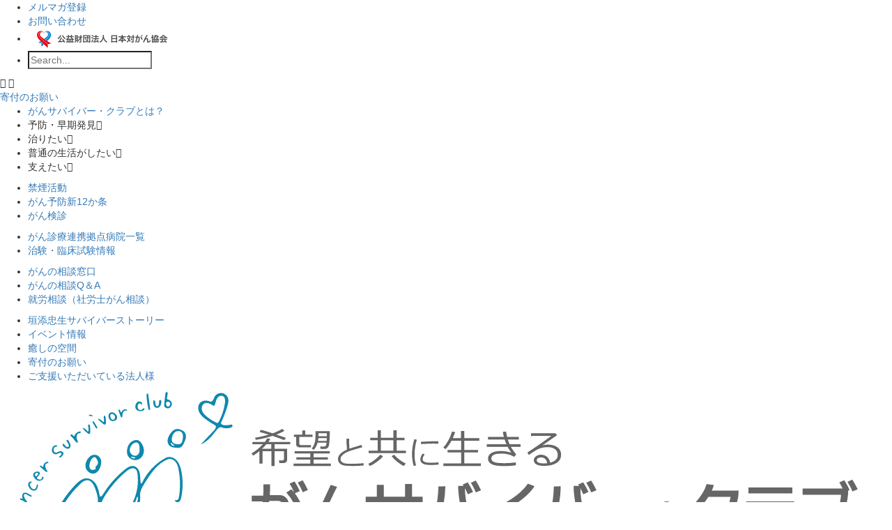

--- FILE ---
content_type: text/html; charset=UTF-8
request_url: https://www.gsclub.jp/news/11132
body_size: 6020
content:
<!DOCTYPE html>
<html lang="ja">

<head>
    <meta charset="utf-8" />
    <meta http-equiv="X-UA-Compatible" content="IE=edge">
    <title>がんサバイバー・クラブ - 日医工、後発薬1000本分を無償提供　乳がん治療の臨床研究向け</title>
    <meta name="viewport" content="width=device-width, initial-scale=1.0, minimum-scale=1.0, maximum-scale=1.0, user-scalable=no">
    <meta name="author" content="Japan Cancer Society" />
    <meta name="copyright" content="Japan Cancer Society All Rights Reserved." />
    <meta name="keywords" content="がん,サバイバー,がんサバイバー・クラブ,gsc,がん予防,がん関連注目ニュース,ニュース,注目ニュース" />
    <meta name="description" content="本コーナーでご紹介している記事は、各報道機関からリンク掲載の許可を頂いた（或いはリンク掲載が自由となっている）媒体からのものとなります。「がんサバイバー・クラブ」に興味を持って頂いているみなさまに有益と思われる記事を選び、ご紹介しています。ご紹介した記事の中には、掲載後リンク切れとなる可能性もございます。あらかじめご了承ください。">
    <!-- social -->
    <meta property='og:locale' content='ja_JP'>
    <meta property='og:site_name' content='がんサバイバー・クラブ'>
    <meta property='fb:app_id' content='139083389968785'>
    <meta property='og:title' content='日医工、後発薬1000本分を無償提供　乳がん治療の臨床研究向け'>
    <meta property='og:type' content='article'>
    <meta property='og:url' content='https://www.gsclub.jp/news/11132'>
    <meta property='og:description' content='本コーナーでご紹介している記事は、各報道機関からリンク掲載の許可を頂いた（或いはリンク掲載が自由となっている）媒体からのものとなります。「がんサバイバー・クラブ」に興味を持って頂いているみなさまに有益と思われる記事を選び、ご紹介しています。ご紹介した記事の中には、掲載後リンク切れとなる可能性もございます。あらかじめご了承ください。'>
    <meta property="og:image" content="https://www.gsclub.jp/wp-content/themes/gsc/images/gsc_ogp.jpg">
    <!-- // social -->
    <!--[if lt IE 9]>
    <script src="https://oss.maxcdn.com/html5shiv/3.7.2/html5shiv.min.js"></script>
    <script src="https://oss.maxcdn.com/respond/1.4.2/respond.min.js"></script>
    <![endif]-->

    <link rel="stylesheet" href="https://www.gsclub.jp/wp-content/themes/gsc/css/common.css?v=20200624" />
    <link rel="stylesheet" href="https://www.gsclub.jp/wp-content/themes/gsc/css/responsive.css?v=20200624" />
    <!-- Latest compiled and minified CSS -->
    <link rel="stylesheet" href="https://www.gsclub.jp/wp-content/themes/gsc/css/bootstrap.min.css" />
    <link rel="stylesheet" href="https://www.gsclub.jp/wp-content/themes/gsc/css/font-awesome.min.css" media='all' />
    <link rel="stylesheet" href="https://www.gsclub.jp/wp-content/themes/gsc/css/remodal.css" />
    <link rel="stylesheet" href="https://www.gsclub.jp/wp-content/themes/gsc/css/remodal-default-theme.css" />
    <link rel="stylesheet" href="https://www.gsclub.jp/wp-content/themes/gsc/js/slick/slick.css" />
    <link rel="stylesheet" href="https://www.gsclub.jp/wp-content/themes/gsc/js/slick/slick-theme.css" />
    <link rel="stylesheet" media="screen" href="https://www.gsclub.jp/wp-content/themes/gsc/css/lightbox.min.css" />
    <link rel="stylesheet" href="https://www.gsclub.jp/wp-content/themes/gsc/css/style.css?v=20250501" media='all' />
    <link rel="stylesheet" media="all" href="https://www.gsclub.jp/wp-content/themes/gsc/css/extra.css" />
    <script src="https://ajax.googleapis.com/ajax/libs/jquery/3.6.0/jquery.min.js"></script>
    <script src="https://www.gsclub.jp/wp-content/themes/gsc/js/lightbox.min.js"></script>
<!-- Google Tag Manager -->
<script>(function(w,d,s,l,i){w[l]=w[l]||[];w[l].push({'gtm.start':
new Date().getTime(),event:'gtm.js'});var f=d.getElementsByTagName(s)[0],
j=d.createElement(s),dl=l!='dataLayer'?'&l='+l:'';j.async=true;j.src=
'https://www.googletagmanager.com/gtm.js?id='+i+dl;f.parentNode.insertBefore(j,f);
})(window,document,'script','dataLayer','GTM-5JWRQ3L');</script>
<!-- End Google Tag Manager -->
<!-- User Heat Tag -->
<script type="text/javascript">
    (function(add, cla){window['UserHeatTag']=cla;window[cla]=window[cla]||function(){(window[cla].q=window[cla].q||[]).push(arguments)},window[cla].l=1*new Date();var ul=document.createElement('script');var tag = document.getElementsByTagName('script')[0];ul.async=1;ul.src=add;tag.parentNode.insertBefore(ul,tag);})('//uh.nakanohito.jp/uhj2/uh.js', '_uhtracker');_uhtracker({id:'uhy3J3kvOD'});
</script>
<!-- End User Heat Tag -->
<!-- Facebook Pixel Code -->
<script>
!function(f,b,e,v,n,t,s)
{if(f.fbq)return;n=f.fbq=function(){n.callMethod?
n.callMethod.apply(n,arguments):n.queue.push(arguments)};
if(!f._fbq)f._fbq=n;n.push=n;n.loaded=!0;n.version='2.0';
n.queue=[];t=b.createElement(e);t.async=!0;
t.src=v;s=b.getElementsByTagName(e)[0];
s.parentNode.insertBefore(t,s)}(window, document,'script',
'https://connect.facebook.net/en_US/fbevents.js');
fbq('init', '157487015192933');
fbq('track', 'PageView');
</script>
<noscript><img height="1" width="1" style="display:none"
src="https://www.facebook.com/tr?id=157487015192933&ev=PageView&noscript=1"
/></noscript>
<!-- End Facebook Pixel Code -->
</head>

<body id="site-body" class="body">
<!-- Google Tag Manager (noscript) -->
<noscript><iframe src="https://www.googletagmanager.com/ns.html?id=GTM-5JWRQ3L" height="0" width="0" style="display:none;visibility:hidden"></iframe></noscript>
<!-- End Google Tag Manager (noscript) -->
<header id="site-header">
    <nav id="nav-menu-wrap" class="nav-wrap">
        <div id="main-menu-container" class="menu-container">
            <ul id="main-menu-wrap" class="menu-wrap">
                <li><a href="/newsletter">メルマガ登録</a></li>
                <li><a href="/inquiry">お問い合わせ</a></li>
                <li>
                    <a href="http://www.jcancer.jp/" target="_blank"><img src="https://www.gsclub.jp/wp-content/themes/gsc/img/jcancer.png" alt="公益財団法人 日本対がん協会"/></a>
                </li>
                <li>
                    <div class="menu-searchform">
                        <form role="form" method="get" id="" class="" action="/">
                            <input type="search" class="" name="s" placeholder="Search..." />
                        </form>
                    </div>
                </li>
            </ul>
        </div>

        <div id="toggle-btn">
            <div id="toggle-menu-btn">
                <i class="fa fa-bars" aria-hidden="true"></i>
                <i class="fa fa-times" aria-hidden="true"></i>
            </div>
        </div>
        <!-- 寄付のお願い -->
        <div class="donation-btn"><a href="/donation">寄付のお願い</a></div>

        <div class="clearfix"></div>

        <div id="toggle-menu">
            <div id="menu-top">
                <ul>
                    <li id="sub-1" class="menu-top-btn sub-1"><a href="/gsc">がんサバイバー・クラブとは？</a></li>
                    <li id="sub-2" class="menu-top-btn">予防・早期発見<span class="caret-down"><i class="fa fa-caret-down" aria-hidden="true"></i></span></li>
                    <li id="sub-3" class="menu-top-btn">治りたい<span class="caret-down"><i class="fa fa-caret-down" aria-hidden="true"></i></span></li>
                    <li id="sub-4" class="menu-top-btn">普通の生活がしたい<span class="caret-down"><i class="fa fa-caret-down" aria-hidden="true"></i></span></li>
                    <li id="sub-5" class="menu-top-btn">支えたい<span class="caret-down"><i class="fa fa-caret-down" aria-hidden="true"></i></span></li>
                </ul>
            </div>

            <div id="menu-sub-2" class="menu-sub">
                <ul>
                    <li><a href="/quit-smoking">禁煙活動</a></li>
                    <li><a href="/precaution">がん予防新12か条</a></li>
                    <li><a href="/checkup">がん検診</a></li>
                </ul>
            </div>

            <div id="menu-sub-3" class="menu-sub">
                <ul>
                    <li><a href="/hospital">がん診療連携拠点病院一覧</a></li>
                    <li><a href="/medical">治験・臨床試験情報</a></li>
                </ul>
            </div>

            <div id="menu-sub-4" class="menu-sub">
                <ul>
                    <li><a href="/consultation">がんの相談窓口</a></li>
                    <li><a href="/question_and_answer">がんの相談Q＆A</a></li>
                    <li><a href="/work-support">就労相談（社労士がん相談）</a></li>
                </ul>
            </div>

            <div id="menu-sub-5" class="menu-sub">
                <ul>
                    <li><a href="/story">垣添忠生サバイバーストーリー</a></li>
                    <li><a href="/event-list">イベント情報</a></li>
                    <li><a href="/comfort">癒しの空間</a></li>
                    <li><a href="/donation">寄付のお願い</a></li>
                    <li><a href="/sponsor">ご支援いただいている法人様</a></li>
                </ul>
            </div>
        </div>
        <!-- toggle-menu -->
    </nav>

    <div class="remodal" data-remodal-id="modal-menu">
        <button data-remodal-action="close" class="remodal-close"></button>
        <div id="modal-menu-container" class="menu-container">
            <ul id="modal-menu-wrap" class="menu-wrap">
                <li><a href="/gsc">がんサバイバー・クラブとは？</a></li>
                <li><a href="/archives/major_theme_tag/prevention">予防・早期発見</a></li>
                <li><a href="/archives/major_theme_tag/get-better">治りたい</a></li>
                <li><a href="/archives/major_theme_tag/normal-life">普通の生活がしたい</a></li>
                <li><a href="/archives/major_theme_tag/support">支えたい</a></li>
                <li><a href="/inquiry">お問い合わせ</a></li>
                <li>
                    <a href="http://www.jcancer.jp/" target="_blank"><img src="https://www.gsclub.jp/wp-content/themes/gsc/img/jcancer.png" alt="公益財団法人 日本対がん協会"/></a>
                </li>
                <li class="searchform">
                    <div class="menu-searchform">
                        <form role="form" method="get" id="" class="" action="/">
                            <input type="search" class="" name="s" placeholder="Search..." />
                        </form>
                    </div>
                </li>
            </ul>
        </div>
    </div>

    <div class="header-img">
        <div id="logo"><a href="https://www.gsclub.jp"><img src="https://www.gsclub.jp/wp-content/themes/gsc/img/logo.svg" alt="がんサバイバー・クラブ" /></a></div>
        <div class="sns-icon sns-icon-fb">
            <a href="https://www.facebook.com/gsclubjp" target="_blank"><i class="fa fa-facebook" aria-hidden="true"></i></a>
        </div>
        <div class="sns-icon sns-icon-ig">
            <a href="https://www.instagram.com/gsclubjp/" target="_blank"><i class="fa fa-instagram" aria-hidden="true"></i></a>
        </div>
        <div class="sns-icon sns-icon-yt">
            <a href="https://www.youtube.com/channel/UCXcnxBNbG4uHSQvlvSc0MQg" target="_blank"><i class="fa fa-youtube-play" aria-hidden="true"></i></a>
        </div>
        <div class="modal-container">
            <div class="main-modal-btn"><a href="#modal-menu"><i class="fa fa-bars" aria-hidden="true"></i></a></div>
        </div>
    </div>
</header>
<div id="contents-info">
    <div id="section-name">
        <div class="content-inner">がん関連注目ニュース</div>
    </div>
</div>

<div class="container">
    <div class="row">
        <div id="breadcrumb">
            <ul>
                <li><a href="/">がんサバイバー・クラブ</a></li>
                <li><a href="https://www.gsclub.jp/news">がん関連注目ニュース</a></li>
                <li>日医工、後発薬1000本分を無償提供　乳がん治療の臨床研究向け</li>
            </ul>
        </div>
        <div class="clearfix"></div>
        <div id="main-contents"  class="col-md-9">
            <div id="article">
                <div class="article-ttl">
                    <h1>日医工、後発薬1000本分を無償提供　乳がん治療の臨床研究向け</h1>
                </div>
                            </div><!-- /article -->
        </div><!-- /main-contents -->

        <div class="col-md-3">
            
<div id="side-left" class="side">
    <div class="side-title about-movie-title">
        <h2><a href="/gsc">がんサバイバー・クラブとは</a></h2>
    </div>
    <div class="movie embed-responsive embed-responsive-16by9">
        <iframe allowfullscreen class="embed-responsive-item" frameborder="0" src="https://www.youtube.com/embed/CSQVH_-zKDM?rel=0"></iframe>
    </div>

    <div class="side-title gsc-themes-title">
        <h2>テーマごとの記事を読む</h2>
    </div>
    <div class="gsc-themes-wrap">
        <div class="gsc-theme-banner">
            <a href="https://www.gsclub.jp/archives/tips_tag/%e3%81%8c%e3%82%93%e3%82%92%e8%b6%8a%e3%81%88%e3%80%81%e5%83%8d%e3%81%8f%e3%82%92%e8%a6%8b%e3%81%a4%e3%82%81%e3%82%8b">
                <img alt="がんを越え、”働く”を見つめる" src="https://www.gsclub.jp/wp-content/themes/gsc/img/bnr_hataraku.jpg">
            </a>
        </div>
        <div class="gsc-theme-banner">
            <a href="https://www.gsclub.jp/archives/tips_tag/%e3%81%8c%e3%82%93%e3%81%ae%e3%82%b3%e3%82%b3%e3%83%ad">
                <img alt="木口マリのがんのココロ" src="https://www.gsclub.jp/wp-content/themes/gsc/img/bnr_ms_kiguchi.jpg">
            </a>
        </div>
        <div class="gsc-theme-banner">
            <a href="https://www.gsclub.jp/archives/tips_tag/%e9%81%b8%e3%81%b9%e3%82%8b%e3%83%bb%e9%81%b8%e3%82%93%e3%81%a0%e3%80%8c%e6%bc%a2%e6%96%b9%e8%96%ac%e3%80%8d%e3%81%8c%e3%81%82%e3%81%aa%e3%81%9f%e3%81%ae%e5%bf%83%e3%81%a8%e4%bd%93%e3%82%92%e6%a5%bd">
                <img alt="選べる・選んだ「漢方薬」があなたの心と体を楽にします" src="https://www.gsclub.jp/wp-content/themes/gsc/img/bnr_kampo.jpg">
            </a>
        </div>
        <div class="gsc-theme-banner">
            <a href="https://www.gsclub.jp/archives/tips_tag/recipes-for-today">
                <img alt="食べたいを応援 クリコの「今日をささえる」レシピ" src="https://www.gsclub.jp/wp-content/themes/gsc/img/recipes_for_today/bnr_recipe.jpg">
            </a>
        </div>
        <div class="gsc-theme-banner">
            <a href="https://www.gsclub.jp/archives/tips_tag/%e3%82%af%e3%83%aa%e3%82%b3%e6%b5%81%e3%81%b5%e3%82%8f%e3%81%b5%e3%82%8f%e4%bb%8b%e8%ad%b7%e3%81%94%e3%81%af%e3%82%93">
                <img alt="クリコ流ふわふわ介護ごはん" src="https://www.gsclub.jp/wp-content/themes/gsc/img/bnr_kaigogohan.jpg">
            </a>
        </div>
        <div class="gsc-theme-banner">
            <a href="https://www.gsclub.jp/archives/tips_tag/%e7%81%af%e3%82%92%e3%81%8b%e3%81%8b%e3%81%92%e3%81%aa%e3%81%8c%e3%82%89">
                <img alt="がん医療５０年 佐々木常雄の灯をかかげながら" src="https://www.gsclub.jp/wp-content/themes/gsc/img/bnr_tomoshibi.jpg">
            </a>
        </div>
        <div class="gsc-theme-banner">
            <ul class="list-arrow-green">
                <li><a href="https://www.gsclub.jp/archives/tips_tag/%e6%98%8e%e6%97%a5%e3%81%ae%e3%81%8c%e3%82%93%e5%8c%bb%e7%99%82">明日のがん医療</a></li>
                <li><a href="https://www.gsclub.jp/archives/tips_tag/%e3%81%8c%e3%82%93%e3%81%a8%e7%94%9f%e3%81%8d%e3%82%8b">がんと生きる</a></li>
                <li><a href="https://www.gsclub.jp/archives/tips_tag/%e3%83%9b%e3%83%83%e3%83%88%e3%83%a9%e3%82%a4%e3%83%b3%e4%be%bf%e3%82%8a">がん相談ホットラインより</a></li>
                <li><a href="https://www.gsclub.jp/archives/tips_tag/%e3%82%b9%e3%82%bf%e3%83%83%e3%83%95%e4%be%bf%e3%82%8a">スタッフだより</a></li>
                <li><a href="/gansava">がんサバイバーカフェ</a></li>
                <li><a href="/story">がんサバイバーストーリー</a></li>
                <li><a href="https://www.gsclub.jp/archives/tips_tag/%e5%a4%95%e9%99%bd%e3%81%ae%e3%81%8c%e3%82%93%e3%83%9e%e3%83%b3">夕陽のがんマン</a></li>
                <li><a href="https://www.gsclub.jp/archives/tips_tag/%e3%82%a2%e3%83%b3%e3%82%b1%e3%83%bc%e3%83%88">アンケート</a></li>
                <li><a href="/walk">がんサバイバー支援ウォーク</a></li>
                <li><a href="https://www.gsclub.jp/archives/corner_tag/%e4%b8%8a%e9%87%8e%e7%be%8e%e5%92%8c%e3%81%ae%e3%83%86%e3%82%ad%e3%82%b5%e3%82%b9%e3%81%a0%e3%82%88%e3%82%8a">上野美和のテキサスだより</a></li>
                <li><a href="/recipes">がんサバイバーキッチン</a></li>
                <li><a href="/stories">みんなのがん手帖</a></li>
                <li><a href="/enquete-report">食と体重に関するアンケート</a></li>
                <li><a href="https://www.gsclub.jp/archives/tips_tag/%e9%97%98%e7%97%85%e8%a8%98%e7%b4%b9%e4%bb%8b">星湖舎・金井一弘の読み逃したくない１冊</a></li>
            </ul>
        </div>
    </div>

</div>
        </div>

        <div class="clearfix"></div>
    </div><!-- /row -->
</div><!-- /container -->

<footer id="site-footer">
    <div class="container">
        <div class="row">
            <div id="footer-site-detail">
                <div id="footer-site-name">
                    <h3>がんサバイバー・クラブ</h3>
                </div>
            </div>

            <nav id="footer-navigation">
                <div class="footer-nav col-md-4">
                    <p class="footer-nav-title"><a href="/">トップページ</a></p>
                    <ul class="list-footer">
                        <li><a href="/gsc">がんサバイバー・クラブとは？</a></li>
                        <li><a href="/tips">新着情報</a></li>
                        <li><a href="/news">がん関連注目ニュース</a></li>
                    </ul>
                    <p class="no-line"><a href="/donation">寄付のお願い</a></p>
                    <p class="no-line"><a href="/newsletter">メルマガ登録</a></p>
                </div>
                <div class="footer-nav col-md-4">
                    <p class="footer-nav-title">治りたい</p>
                    <ul class="list-footer">
                        <li><a href="/hospital">がん診療連携拠点病院一覧</a></li>
                        <li><a href="/medical">治験・臨床試験情報</a></li>
                    </ul>
                    <p class="footer-nav-title">普通の生活がしたい</p>
                    <ul class="list-footer">
                        <li><a href="/consultation">がんの相談窓口</a></li>
                        <li><a href="/question_and_answer">がんの相談Q＆A</a></li>
                        <li><a href="/work-support">就労相談（社労士がん相談)</a></li>
                    </ul>
                    <p class="footer-nav-title">支えたい</p>
                    <ul class="list-footer">
                        <li><a href="/story">垣添忠生サバイバーストーリー</a></li>
                        <li><a href="/event-list">イベント情報</a></li>
                        <li><a href="/comfort">癒しの空間</a></li>
                        <li><a href="/sponsor">ご支援いただいている法人様</a></li>
                    </ul>
                </div>
                <div class="footer-nav col-md-4">
                    <p class="footer-nav-title">規約関連</p>
                    <ul class="list-footer">
                        <li><a href="https://www.jcancer.jp/privacy">プライバシーポリシー</a></li>
                        <li><a href="/policy-term-privacy/#disclaimer">免責事項</a></li>
                        <li><a href="/policy-term-privacy/#policy">サイトポリシー</a></li>
                        <li><a href="/policy-term-privacy/#copyright">著作権の保護</a></li>
                        <li><a href="/policy-term-privacy/#link-policy">リンクポリシー</a></li>
                    </ul>
                    <p class="no-line"><a href="/law">特定商取引に基づく表記</a></p>
                    <p class="no-line"><a href="/sitemap">サイトマップ</a></p>
                    <p class="no-line"><a href="/inquiry">お問い合わせ</a></p>
                </div>
                <div class="clearfix"></div>
            </nav>
            <!-- END footer-navigation -->
        </div>
        <!-- END row -->
    </div>
    <!-- END container -->
    <div id="copyright">
        <p>Copyright &copy;
            <a href="http://www.jcancer.jp/" title="公益財団法人日本対がん協会" target="_blank">Japan Cancer Society</a> All Rights Reserved.<br>このサイトは、<a href="http://www.jcancer.jp/" title="公益財団法人日本対がん協会" target="_blank">公益財団法人日本対がん協会</a> がんサバイバー・クラブが運営しております。
        </p>
    </div>
    <!-- END copy-right -->
</footer>

<div class="pagetop"><a href="#site-body"><i class="fa fa-chevron-up" aria-hidden="true"></i></a></div>

<div id="merumaga">
    <img src="[data-uri]" data-lazy-type="image" data-lazy-src="https://www.gsclub.jp/wp-content/themes/gsc/img/hukidashi-left.svg"  class="lazy lazy-hidden " alt="ぜひメールマガジンにご登録ください。" /><noscript><img src="https://www.gsclub.jp/wp-content/themes/gsc/img/hukidashi-left.svg"  class="" alt="ぜひメールマガジンにご登録ください。" /></noscript>    <div id="merumaga-message">
        <a href="/newsletter">ぜひメールマガジンに<br>ご登録ください。</a>
        <div id="merumaga-btn">
            <a href="/newsletter"><i class="fa fa-envelope-o" aria-hidden="true"></i> 登録はこちら</a>
        </div>
    </div>
    <div id="merumaga-close-btn">
        <i class="fa fa-window-close fa-lg" aria-hidden="true"></i>
    </div>
</div>
<div id="mobile-bottom-menu">
    <div class="mobile-menu-item">
        <a href="/newsletter"><img src="[data-uri]" data-lazy-type="image" data-lazy-src="https://www.gsclub.jp/wp-content/themes/gsc/img/gsc-icon-mobile-1.png"  class="lazy lazy-hidden " alt="治りたい" /><noscript><img src="https://www.gsclub.jp/wp-content/themes/gsc/img/gsc-icon-mobile-1.png"  class="" alt="治りたい" /></noscript></a>
    </div>
    <div class="mobile-menu-item">
        <a href="/archives/major_theme_tag/get-better"><img src="[data-uri]" data-lazy-type="image" data-lazy-src="https://www.gsclub.jp/wp-content/themes/gsc/img/gsc-icon-mobile-2.png"  class="lazy lazy-hidden " alt="治りたい" /><noscript><img src="https://www.gsclub.jp/wp-content/themes/gsc/img/gsc-icon-mobile-2.png"  class="" alt="治りたい" /></noscript></a>
    </div>
    <div class="mobile-menu-item">
        <a href="/archives/major_theme_tag/normal-life"><img src="[data-uri]" data-lazy-type="image" data-lazy-src="https://www.gsclub.jp/wp-content/themes/gsc/img/gsc-icon-mobile-3.png"  class="lazy lazy-hidden " alt="治りたい" /><noscript><img src="https://www.gsclub.jp/wp-content/themes/gsc/img/gsc-icon-mobile-3.png"  class="" alt="治りたい" /></noscript></a>
    </div>
    <div class="mobile-menu-item">
        <a href="/archives/major_theme_tag/support"><img src="[data-uri]" data-lazy-type="image" data-lazy-src="https://www.gsclub.jp/wp-content/themes/gsc/img/gsc-icon-mobile-4.png"  class="lazy lazy-hidden " alt="治りたい" /><noscript><img src="https://www.gsclub.jp/wp-content/themes/gsc/img/gsc-icon-mobile-4.png"  class="" alt="治りたい" /></noscript></a>
    </div>
    <div class="mobile-menu-item">
        <a href="/donation"><img src="[data-uri]" data-lazy-type="image" data-lazy-src="https://www.gsclub.jp/wp-content/themes/gsc/img/gsc-icon-mobile-5.png"  class="lazy lazy-hidden " alt="治りたい" /><noscript><img src="https://www.gsclub.jp/wp-content/themes/gsc/img/gsc-icon-mobile-5.png"  class="" alt="治りたい" /></noscript></a>
    </div>
    <div class="clearfix"></div>
</div>

<script src="https://www.gsclub.jp/wp-content/themes/gsc/js/bootstrap.min.js"></script>
<script src="https://www.gsclub.jp/wp-content/themes/gsc/js/remodal.min.js"></script>
<script src="https://www.gsclub.jp/wp-content/themes/gsc/js/slick/slick.min.js"></script>
<script src="https://www.gsclub.jp/wp-content/themes/gsc/js/main.js"></script>
<script src="https://www.gsclub.jp/wp-content/themes/gsc/js/recipes.js"></script>
    <script>
        $(function () {
            var groupNum = 1;
            $('a[href$=".jpeg"], a[href$=".jpg"], a[href$=".gif"], a[href$=".png"], a[href$=".JPEG"], a[href$=".JPG"], a[href$=".GIF"], a[href$=".PNG"]').each(function () {
                if ($(this).find('img').length) {
                    var str = "image-" + String(groupNum);
                    $(this).attr("data-lightbox", str);
                    groupNum += 1;
                }
            });
        });
    </script>
    <script type="text/javascript">
        /* <![CDATA[ */
        var BJLL_options = {"threshold": "400"};
        /* ]]> */
    </script>
    <script type="text/javascript" src="https://www.gsclub.jp/wp-content/plugins/bj-lazy-load/js/bj-lazy-load.min.js?ver=2"></script>
</body>

</html>


--- FILE ---
content_type: text/css
request_url: https://www.gsclub.jp/wp-content/themes/gsc/css/extra.css
body_size: 1004
content:
/*-----*/
.slider-tag a {
    color: #fff;
}

.icon-category a{
    color: #fff;
}

.content-card .card-thumbnail .card-image {
    overflow: hidden;
    position: relative;
    padding-top: 75%;
    margin-bottom: 5px;
}

.content-card .card-thumbnail .card-image a img {
    width: 100%;
    position: absolute;
    top: 50%;
    left: 50%;
    -webkit-transform: translate(-50%, -50%);
    transform: translate(-50%, -50%);
}

/* 2017.10.20 add youtube iframe */
.slider-youtube-wrap {
    position: relative;
    width: 100%;
    padding-top: 56.25%; /* 16:9 */
    /*padding-top: 75%; /* 4:3 */
    background-color: #000000;
}
.slider-youtube-wrap iframe {
    position: absolute;
    top: 0;
    right: 0;
    width: 100% !important;
    height: 100% !important; /* 16:9 */
    /*height: 100% !important;/* 4:3 */
}
#top-contents #slider .slider-content .slider-caption {
    position: inherit;
}

/* 2017.11.06 add page template */
#article {
    font-size: 16px;
    line-height: 1.6;
}
#article p{
    line-height: 1.6;
    padding-bottom: 15px;
}
#article label{
    font-weight: normal;
}
.list-arrow-green li{
    font-size: 16px;
}
input[type=radio] {
    display: inline;
    width: 20px;
    height: 20px;
    min-height: 0;
    margin : 0 5px 0 0;
    padding: 0;
    vertical-align: middle;
}
#page-event-list a.fl-r small{
    color: #111111;
    font-size: smaller;
    font-weight: bold;
}
#story-list{
    background: #fff;
}
#tips-list {
    background: #fff;
    padding: 25px;
    border: 1px solid #ccc;
    overflow: hidden;
}
#main-contents{
    margin-bottom: 15px;
}
.facebook{
    margin-top: 0;
}
.side{
    margin-bottom: 15px;
}
.two-col-side-top{
    margin: 0;
    padding: 0;
}
#section-name .content-inner{
    padding-right: 15px;
    padding-left : 15px;
}
.list-news-thumb li img{
    width: 60px;
}
img.object-fit-thumbnail-image{
    max-width: 248px;
    max-height: 186px;
}
.news-title.japanmap-title h2 a {
    color: #44883d;
}
@media (min-width: 992px){
    .two-col-side-bottom{
        margin-top: 15px;
    }
    .two-col-side-bottom{
    padding: 0;
    }
}


/* 2018.9.13 add donation link parts */
#donation-link {
    background: #fff;
    padding: 25px;
    border: 1px solid #ccc;
    overflow: hidden;
    font-size: 16px;
    line-height: 1.6;
}
#donation-link p{
    line-height: 1.6;
    padding-bottom: 0;
    text-align: center;
}
#donation-link .btn-area {
    padding-top: 15px;
    padding-bottom: 0;
}
#donation-link .btn-area a {
    color: #fff;
    background: #86af49;
}
#donation-link .btn-area a:hover {
    text-decoration: none;
    background-color: #fff;
    color: #44883d;
}
#donation-link .btn-area a:first-child{
    margin-right:30px;
}
#donation-link .box-gray {
    margin: 0;
}

@media (max-width: 640px) {
    #donation-link .btn-area a {
        width: 100%;
    }
    #donation-link .btn-area a:first-child {
        margin-right: 0;
        margin-bottom: 15px;
    }
    #donation-link p > br {
        display: none;
    }
}

#getTokenForm label.error {
    color: #fff;
    background:  #cc0000;
    padding: 10px 20px;
    border-radius: 20px;
    font-size: 12px;
    line-height: 1.0;
    margin-top: 3px
}
#getTokenForm label.error:hover {
    opacity: 0.1;
}

@media screen and (max-width: 480px) {
    table.ui-datepicker-calendar th,
    table.ui-datepicker-calendar td {
        display: table-cell;
        width: auto;
    }
}


div.alliance-banner {
    margin-bottom: 15px;
}

--- FILE ---
content_type: text/plain
request_url: https://www.google-analytics.com/j/collect?v=1&_v=j102&a=1317915903&t=pageview&_s=1&dl=https%3A%2F%2Fwww.gsclub.jp%2Fnews%2F11132&ul=en-us%40posix&dt=%E3%81%8C%E3%82%93%E3%82%B5%E3%83%90%E3%82%A4%E3%83%90%E3%83%BC%E3%83%BB%E3%82%AF%E3%83%A9%E3%83%96%20-%20%E6%97%A5%E5%8C%BB%E5%B7%A5%E3%80%81%E5%BE%8C%E7%99%BA%E8%96%AC1000%E6%9C%AC%E5%88%86%E3%82%92%E7%84%A1%E5%84%9F%E6%8F%90%E4%BE%9B%E3%80%80%E4%B9%B3%E3%81%8C%E3%82%93%E6%B2%BB%E7%99%82%E3%81%AE%E8%87%A8%E5%BA%8A%E7%A0%94%E7%A9%B6%E5%90%91%E3%81%91&sr=1280x720&vp=1280x720&_u=YGBAgEABAAAAACAAI~&jid=191987521&gjid=729282138&cid=1324925833.1763397356&tid=UA-97499910-1&_gid=2141909074.1763397356&_slc=1&gtm=45He5bc1n815JWRQ3Lv893295855za200zd893295855&gcd=13l3l3l3l1l1&dma=0&tag_exp=103116026~103200004~104527906~104528500~104573694~104684208~104684211~115583767~115938465~115938469~116217636~116217638&z=1249002224
body_size: -448
content:
2,cG-DN39F66PDK

--- FILE ---
content_type: text/plain
request_url: https://www.google-analytics.com/j/collect?v=1&_v=j102&a=1317915903&t=event&ni=1&_s=1&dl=https%3A%2F%2Fwww.gsclub.jp%2Fnews%2F11132&ul=en-us%40posix&dt=%E3%81%8C%E3%82%93%E3%82%B5%E3%83%90%E3%82%A4%E3%83%90%E3%83%BC%E3%83%BB%E3%82%AF%E3%83%A9%E3%83%96%20-%20%E6%97%A5%E5%8C%BB%E5%B7%A5%E3%80%81%E5%BE%8C%E7%99%BA%E8%96%AC1000%E6%9C%AC%E5%88%86%E3%82%92%E7%84%A1%E5%84%9F%E6%8F%90%E4%BE%9B%E3%80%80%E4%B9%B3%E3%81%8C%E3%82%93%E6%B2%BB%E7%99%82%E3%81%AE%E8%87%A8%E5%BA%8A%E7%A0%94%E7%A9%B6%E5%90%91%E3%81%91&sr=1280x720&vp=1280x720&ec=%E3%82%B9%E3%82%AF%E3%83%AD%E3%83%BC%E3%83%AB&ea=0%25&el=https%3A%2F%2Fwww.gsclub.jp%2Fnews%2F11132&_u=aGDAgEABAAAAAGAAI~&jid=181826495&gjid=1218266470&cid=1324925833.1763397356&tid=UA-41416883-1&_gid=2141909074.1763397356&_slc=1&gtm=45He5bc1n815JWRQ3Lv893295855za200zd893295855&gcd=13l3l3l3l1l1&dma=0&tag_exp=103116026~103200004~104527906~104528500~104573694~104684208~104684211~115583767~115938465~115938469~116217636~116217638&z=1181345085
body_size: -828
content:
2,cG-LKWED0DGX1

--- FILE ---
content_type: application/javascript
request_url: https://www.gsclub.jp/wp-content/themes/gsc/js/main.js
body_size: 1144
content:
jQuery(function ($) {
    // pagetop button
    var topBtn = $('.pagetop, .mobile-menu-item'),
        before = $(window).scrollTop();

    topBtn.hide();
    $(window).on("scroll touchnmove", function () {
        if (topBtn.is(':animated')) {
            return;
        }
        var after = $(window).scrollTop();
        if (before > after) {
            // 上スクロールしたとき
            topBtn.fadeOut();
        } else if (before < after) {
            // 下にスクロールしたとき
            if (after > 300) {
                topBtn.fadeIn();
            }
        }
        before = after;
    });

    // merumaga button
    var merumaga = $('#merumaga');
    if (document.cookie.indexOf('merumaga-cookie') !== -1) {
        merumaga.hide();
    }
    $("#merumaga-close-btn").click(function () {
        merumaga.hide();
        let maxage = (60 * 60 * 24 * 7);
        document.cookie = 'merumaga-cookie=hide;path=/;max-age=' + maxage;
        return false;
    });

    $(window).scroll(function () {
        if ($(this).scrollTop() > 600) {
            merumaga.addClass("active");
        } else {
            merumaga.removeClass("active");
        }
    });

    // scrollTop
    $("a[href^='#site-body']").not("a[href^='#modal']").click(function () {
        var speed = 600;
        var href = $(this).attr("href");
        var target = $(href == "#" || href == "" ? 'html' : href);
        var position = target.offset().top;
        $('html, body').animate({
            scrollTop: position
        }, speed, 'swing');
        return false;
    });

    // menu
    $('#toggle-menu-btn').on('click', function () {
        $('.menu-sub').hide();
        $('#toggle-menu').slideToggle();
        $(this).toggleClass('active');
    });

    $('#sub-2').on('click', function () {
        $('.menu-sub').hide();
        $('#menu-sub-2').slideToggle();
        $(this).toggleClass('active');
    });
    $('#sub-3').on('click', function () {
        $('.menu-sub').hide();
        $('#menu-sub-3').slideToggle();
        $(this).toggleClass('active');
    });
    $('#sub-4').on('click', function () {
        $('.menu-sub').hide();
        $('#menu-sub-4').slideToggle();
        $(this).toggleClass('active');
    });
    $('#sub-5').on('click', function () {
        $('.menu-sub').hide();
        $('#menu-sub-5').slideToggle();
        $(this).toggleClass('active');
    });
    $('#toggle-menu, #toggle-menu-btn').on('click', function (e) {
        e.stopPropagation();
    });
    $(document).on('click', function () {
        $('#toggle-menu').slideUp();
        $('#toggle-menu-btn').removeClass('active');
    });

    // #info-toggle-btn
    $('#info-toggle-btn').on('click', function () {
        $('#information-left-mobile').slideToggle();
    });
    $('#info-toggle-btn').on('click', function (e) {
        e.stopPropagation();
    });
    $(document).on('click', function () {
        $('#information-left-mobile').slideUp();
    });

    // slick
    $('#slider').slick({
        autoplay: true,
        autoplaySpeed: 5000,
        arrows: false,
        centerMode: false,
        dots: true,
        infinite: true,
        responsive: [
            {
                breakpoint: 768,
                settings: {
                    centerMode: false
                }
            }
        ]
    });
});

$(function () {
    $(document).on('click', '#js-circle-previous-activity-plan', function () {

        var ele = $('.circle-previous-activity-plan');
        ele.toggle();

        if (ele.is(':visible') === true) {
            $(this).parents('.link-arrow-green').find('a').text('過去イベント非表示');
            $('.js-circle-activity-plan').hide();
        } else {
            $(this).parents('.link-arrow-green').find('a').text('過去イベント分も表示');
            $('.js-circle-activity-plan').show();
        }
    });
});

// フッターのひとさじボタンのスクロール処理
$(function () {
    var pos = 0;
    var hitosajiBtn = $('#footer-donation-hitosaji');
    hitosajiBtn.hide();
    $(window).on('scroll touchnmove', function () {
        if (hitosajiBtn.is(':animated')) {
            return;
        }
        if ($(this).scrollTop() < pos) {
            hitosajiBtn.fadeIn();
        } else {
            hitosajiBtn.fadeOut();
        }
        pos = $(this).scrollTop();

        if ($(window).scrollTop() <= 0) {
            hitosajiBtn.fadeOut();
        }
    });
});

--- FILE ---
content_type: image/svg+xml
request_url: https://www.gsclub.jp/wp-content/themes/gsc/img/logo.svg
body_size: 11550
content:
<?xml version="1.0" encoding="utf-8"?>
<!-- Generator: Adobe Illustrator 16.0.3, SVG Export Plug-In . SVG Version: 6.00 Build 0)  -->
<!DOCTYPE svg PUBLIC "-//W3C//DTD SVG 1.1//EN" "http://www.w3.org/Graphics/SVG/1.1/DTD/svg11.dtd">
<svg version="1.1" id="レイヤー_1" xmlns="http://www.w3.org/2000/svg" xmlns:xlink="http://www.w3.org/1999/xlink" x="0px"
	 y="0px" width="1231.73px" height="263px" viewBox="0 0 1231.73 263" enable-background="new 0 0 1231.73 263"
	 xml:space="preserve">
<g>
	<g>
		<g>
			<path fill="#F4A790" d="M299.949,163.107c-0.968-0.752-2.365-0.215-3.44,0.322c-33.65,16.879-69.666,27.416-105.574,37.951
				c-18.276,5.375-36.553,10.75-54.83,16.02c-9.46,2.795-19.029,5.482-28.705,6.771c5.805-0.645,11.718-0.107,17.524,0.107
				c57.302-13.225,113.852-30.533,168.251-53.754c-2.473,4.191-5.161,8.277-7.956,12.256c-16.019,7.418-32.145,14.406-48.379,21.07
				c-7.848,3.227-15.804,6.344-24.189,7.527c-2.15,0.32-4.408,0.535-6.343,1.396c-1.936,0.859-3.655,2.688-3.763,4.838
				c8.171,1.936,16.664-1.076,24.405-4.193c18.384-7.311,36.445-15.695,53.969-25.049c0.215-0.107,0.323-0.217,0.538-0.322
				c-6.558,8.814-13.869,17.094-21.717,24.619c7.956-1.613,14.083-8.387,19.244-15.053c7.418-9.352,14.191-19.244,20.534-29.563
				C300.486,166.549,301.346,164.184,299.949,163.107"/>
			<path fill="#0F88AD" d="M331.879,49.793c-3.548,0.859-7.203,1.184-10.751,0.859c-2.15-0.215-4.838-1.828-3.978-3.764
				c3.655-7.74,6.773-15.803,9.138-24.082c0.968-3.332,1.828-6.879,0.968-10.213c-1.075-4.191-4.838-7.525-9.138-7.955
				c-4.3-0.432-8.708,2.043-10.644,5.912c-0.752,1.506-1.075,3.119-2.042,4.516c-0.968,1.398-2.688,2.365-4.193,1.721
				c-4.623-2.148-10.751-1.936-14.299,1.828c-3.333,3.547-3.333,9.354-1.075,13.76c2.15,4.408,6.128,7.635,10.106,10.43
				c3.978,2.902,8.171,5.592,12.471,7.957c2.473,1.396,0.645,5.053-1.183,7.094c-6.451,6.881-13.009,13.654-19.459,20.535
				c9.784-3.979,16.664-12.793,23.115-21.072c1.72-2.15,4.193-4.623,6.773-3.547c4.085,1.721,8.816,1.828,13.009,0.43
				c1.075-0.322,2.257-0.859,2.688-1.936C333.814,51.082,332.954,49.578,331.879,49.793 M314.032,45.385
				c-0.538,0.969-1.29,2.15-2.365,2.15c-0.43,0-0.86-0.215-1.29-0.43c-4.838-2.258-9.354-5.162-13.546-8.494
				c-3.011-2.473-5.913-5.268-7.096-9.031c-1.183-3.654,0-8.385,3.439-10.104c3.979-2.043,8.708,0.645,12.471,3.117
				c1.29,0.859,2.58-0.969,3.01-2.475c0.752-2.9,1.397-6.02,3.118-8.492c1.828-2.473,5.161-4.086,7.848-2.688
				c3.44,1.719,3.548,6.449,3.01,10.213C321.235,28.398,318.332,37.215,314.032,45.385"/>
			<path fill="#0F88AD" d="M135.89,119.781c4.515-1.396,7.203-6.234,8.493-10.857c0.752-2.904,1.183-5.914,0.323-8.816
				c-0.86-2.795-3.011-5.268-5.698-6.344c-2.687-1.074-5.913-0.859-8.493,0.646c-0.752,0.43-1.397,0.969-2.042,1.611
				c-4.193,3.871-6.881,9.891-5.591,15.482C124.279,117.094,130.407,121.502,135.89,119.781 M128.58,106.127
				c0.645-3.332,1.935-6.881,4.73-8.814c0.967-0.645,2.257-1.076,3.333-0.537c0.538,0.322,0.968,0.859,1.29,1.396
				c1.72,2.58,3.548,5.697,2.15,8.492c-0.645,1.291-1.828,2.15-2.688,3.441c-0.752,1.182-0.967,3.117,0.323,3.869
				c-2.042-0.215-3.978,1.184-5.913,0.861c-1.612-0.324-2.903-1.828-3.333-3.441C128.042,109.568,128.257,107.848,128.58,106.127"/>
			<path fill="#0F88AD" d="M187.924,99.141c3.44,2.041,7.956,2.041,11.503,0.215c3.978-2.043,6.451-6.344,6.881-10.752
				s-1.075-8.922-3.763-12.471c-1.183-1.721-2.795-3.227-4.73-3.871c-1.183-0.322-2.365-0.43-3.548-0.215
				c-3.871,0.539-7.311,3.012-9.354,6.234c-2.042,3.227-2.903,7.203-2.795,11.074C182.226,93.334,184.484,97.203,187.924,99.141
				 M192.977,98.172L192.977,98.172c-2.043,0.537-4.301-0.537-5.268-2.258c2.258-0.107,4.515,0.43,6.558,1.506
				C194.052,97.85,193.515,98.172,192.977,98.172 M186.849,82.582c0.968-2.578,2.903-4.729,5.268-6.127
				c1.613-0.969,3.87-1.506,5.483-0.43c1.72,1.074,2.15,3.439,2.365,5.375c0.215,2.258,0.538,4.623,0.107,6.881
				c-0.431,2.258-1.612,4.516-3.655,5.59c-2.795,1.506-6.558,0.322-8.493-2.258C185.774,89.141,185.666,85.594,186.849,82.582"/>
			<path fill="#0F88AD" d="M253.72,83.119c1.72,0.109,3.548,0.217,5.053-0.537c2.258-0.967,3.548-3.332,4.623-5.482
				c1.29-2.58,2.58-5.268,3.118-8.17c0.43-2.902,0-6.021-1.828-8.277c-1.29-1.506-3.118-2.473-4.945-3.227
				c-1.828-0.752-3.655-1.396-5.59-1.289c-4.3,0.105-7.741,3.547-10.106,7.096c-1.72,2.473-3.118,5.268-3.548,8.17
				c-0.43,3.01,0.215,6.236,2.365,8.387C245.549,82.582,249.85,82.906,253.72,83.119 M246.517,69.252
				c0.43-3.439,1.935-6.881,4.838-8.814c2.903-1.936,7.203-1.828,9.354,0.752c2.258,2.58,1.828,6.451,1.29,9.783
				c-0.323,2.148-0.86,4.516-2.473,5.912c-1.828,1.506-4.3,1.396-6.666,0.969c-1.613-0.322-3.333-0.754-4.623-1.938
				C246.409,74.305,246.194,71.617,246.517,69.252 M245.119,76.025c1.075,0,1.935,0.859,2.258,1.828l0.215,0.107
				c1.075,0.32,1.935,1.182,2.473,2.148C247.592,80.971,244.689,78.605,245.119,76.025"/>
			<path fill="#0F88AD" d="M213.296,242.234c-26.447-11.074-54.292-20.75-82.997-21.072c-26.232-0.322-53.647,8.279-71.708,26.984
				c5.698-19.244,11.289-38.596,19.137-57.086c8.923-20.965,20.964-40.961,37.628-56.443c2.903-2.688,6.343-5.268,10.213-5.053
				c5.806,0.43,8.923,6.773,10.966,12.148c3.118,8.277,6.128,18.063,1.505,25.588c-4.192,6.986-6.235,15.266-5.913,23.438
				c0.107,3.117,1.935,7.311,4.945,6.559c1.72-0.432,2.688-2.26,3.333-3.979c3.118-8.172,4.623-16.986,4.408-25.695
				c-0.215-5.59,2.688-10.857,5.698-15.695c8.386-13.225,18.814-25.156,30.748-35.156c3.871-3.225,9.676-6.234,13.331-2.795
				c1.72,1.613,2.258,4.086,2.58,6.344c2.365,17.416-2.042,35.586-12.148,49.992c-1.935,2.795,1.613,6.771,5.053,6.342
				s5.805-3.547,7.311-6.559c2.795-5.482,4.085-11.824,3.548-18.063c-0.538-6.342,2.903-12.361,6.343-17.846
				c8.601-13.869,18.169-28.598,33.328-34.617c3.871-1.506,8.386,0.43,11.074,3.654c2.688,3.227,3.763,7.311,4.515,11.396
				c2.473,12.578,2.688,25.586,0.645,38.164c-0.215,1.613-0.538,3.227-1.612,4.408c-1.075,1.184-3.118,1.613-4.193,0.537
				c-0.753,2.473,3.01,4.408,5.268,3.119c2.258-1.291,3.118-4.086,3.655-6.666c2.688-12.578,2.688-25.695,0-38.273
				c-1.183-5.482-3.01-10.965-6.88-15.051c-3.87-3.979-10.321-6.021-15.159-3.441c-15.159,8.064-27.522,21.287-34.618,36.877
				c-0.86,0.43-1.613-0.859-1.72-1.828c-0.538-4.406-0.215-9.029-1.29-13.33c-0.968-4.408-3.871-8.709-8.171-9.783
				c-4.623-1.076-9.138,1.828-12.793,4.729c-12.793,10.215-23.759,22.686-32.252,36.77c-0.86,1.506-3.011,3.117-3.978,1.721
				c-1.075-5.807-2.15-11.719-5.161-16.771c-3.011-5.053-8.278-9.139-14.191-8.922c-5.59,0.215-10.321,4.084-14.299,7.953
				c-15.911,15.697-27.522,35.371-36.338,55.906c-8.816,20.533-14.839,42.25-20.859,63.752c-0.215,0.752-0.322,1.721-0.215,2.58
				c-0.215,1.074,0.107,2.15,0.968,2.689c0.43-0.432,0.752-0.754,1.183-1.184c0.537-0.215,0.967-0.646,1.29-1.291
				c7.956-7.525,16.126-14.836,25.587-20.318c8.171-4.838,17.202-8.277,26.555-10.213c4.408-0.859,9.031-1.398,13.546-1.721
				c12.148-0.859,24.404,0,36.338,2.58c23.329,4.945,44.938,16.02,67.945,22.146c23.007,6.127,49.777,6.344,68.375-8.494
				c0.968-0.752,2.043-1.719,2.043-3.01C270.813,251.803,239.636,253.307,213.296,242.234 M197.707,156.549
				c-0.322,1.721-0.752,3.549-1.075,5.27c-0.968,4.516-2.15,9.459-5.806,12.256c-1.075-1.396-0.43-3.334,0.107-4.945
				c1.935-5.27,3.871-10.535,5.806-15.805C198.03,153.539,198.03,155.26,197.707,156.549 M140.083,180.523
				c-0.645,3.334-1.29,6.666-2.043,9.998c-0.107,0.539-0.215,1.076-0.645,1.506c-0.43,0.322-1.183,0.215-1.29-0.322
				c-0.107-6.344,0.968-12.578,3.118-18.49c0.323-0.861,0.86-1.828,1.72-1.828C141.373,174.287,140.728,177.406,140.083,180.523"/>
			<path fill="#0F88AD" d="M31.177,185.254c-0.43-0.537-1.291,0-1.613,0.754c-0.323,0.752-0.107,1.504,0,2.258
				c0.752,4.838,0.43,10.643-2.795,14.189c-2.473,2.688-6.021,3.332-8.923,2.365c-2.902-0.969-5.375-3.334-7.311-5.914
				c-1.72-2.258-3.118-4.623-4.3-7.311c-0.215-0.43-0.43-0.969-0.43-1.504c0.108-1.506,1.613-2.26,2.795-2.58
				c0.215-1.506-1.613-1.938-2.795-1.184c-1.397,0.967-2.257,2.902-2.365,4.73c-0.108,1.826,0.322,3.547,0.967,5.16
				c1.29,2.688,3.225,4.729,5.161,6.666c3.333,3.225,7.418,6.127,12.041,5.158c3.763-0.859,7.095-4.406,8.815-8.707
				c1.72-4.301,1.828-9.031,0.968-13.332C31.392,185.684,31.392,185.469,31.177,185.254"/>
			<path fill="#0F88AD" d="M44.723,151.281c-1.29-0.754-2.58-1.396-3.87-2.15c-1.183-0.645-2.365-1.396-3.656-1.611
				c-1.29-0.324-2.795-0.107-3.87,0.752c-0.968,0.859-1.397,2.15-1.505,3.439c0,1.291,0.322,2.58,0.645,3.764
				c0.107,0.537-0.753,0.645-1.29,0.43c-0.538-0.215-1.291-0.43-1.828-0.215s-0.967,0.967-0.537,1.506
				c0.215,0.215,0.537,0.322,0.752,0.43c1.935,0.537,3.763,1.506,5.375,2.58c0.645,0.432,1.29,0.969,2.042,1.289
				c0.752,0.324,1.613,0.324,2.258-0.105c-0.215-1.398-1.398-2.365-2.258-3.441c-1.505-1.826-2.473-4.084-2.688-6.342
				c0-0.43-0.108-0.969,0.107-1.291c0.322-0.752,1.183-0.967,1.935-0.967c0.752,0.105,1.505,0.43,2.15,0.859
				c1.505,0.859,2.902,1.611,4.408,2.473c0.538,0.322,1.075,0.537,1.613,0.537c0.537-0.107,1.075-0.645,0.86-1.184
				C45.26,151.604,44.937,151.496,44.723,151.281"/>
			<path fill="#0F88AD" d="M53.216,135.586c-0.538,1.719-1.183,3.439-1.72,5.158c-0.538,1.613-2.688,2.15-4.3,1.506
				c-1.613-0.645-2.58-2.148-3.44-3.654c-0.538-0.967-1.075-2.15-0.967-3.227c0.107-1.182,1.075-2.258,2.15-2.148
				c0.43,0,0.753-0.646,0.538-1.076s-0.752-0.645-1.183-0.645c-1.828-0.217-3.44,1.396-3.87,3.225
				c-0.323,1.828,0.322,3.656,1.29,5.27c1.075,1.826,2.688,3.439,4.73,4.191c2.042,0.754,4.515,0.43,5.913-1.182
				c1.075-1.184,1.397-2.797,1.828-4.303c0.215-1.072,0.43-2.148-0.108-3.115H53.216z"/>
			<path fill="#0F88AD" d="M35.369,167.838c-1.935-0.322-3.87-0.537-5.805-0.859c-1.075-0.107-2.043-0.322-3.118-0.107
				c-2.58,0.43-4.408,3.117-4.408,5.805c0,2.58,1.505,5.16,3.44,6.771c1.613,1.398,3.978,2.365,5.913,1.398
				c1.612-0.859,2.473-2.902,2.365-4.73c-0.107-1.828-0.86-3.547-1.613-5.268c-0.107-0.215-0.215-0.537-0.215-0.754
				c0.107-0.645,0.86-0.859,1.505-0.859c0.645,0.107,1.29,0.215,1.935,0C35.907,169.021,36.015,167.945,35.369,167.838
				 M31.177,178.158c-0.323,0.752-0.968,1.289-1.72,1.289c-0.538,0-0.968-0.32-1.291-0.645c-1.612-1.289-2.795-3.117-3.333-5.16
				c-0.323-0.967-0.43-2.043-0.215-2.902c0.322-0.969,1.183-1.828,2.15-1.828c1.075,0,1.935,0.859,2.58,1.828
				c1.075,1.504,1.72,3.332,2.043,5.16C31.499,176.654,31.499,177.514,31.177,178.158"/>
			<path fill="#0F88AD" d="M68.697,103.332c-0.538-0.215-1.075-0.215-1.613-0.107c-2.795,0.754-4.945,3.549-4.838,6.451
				c0,0.752-1.075,0.859-1.72,0.43c-0.538-0.43-0.968-1.182-1.613-1.396c-0.752-0.322-1.72,0.215-1.828,1.074
				c2.688,2.365,5.268,4.73,7.956,7.096c0.43,0.432,0.967,0.859,1.612,0.969c0.645,0.107,1.398-0.322,1.29-0.969
				c0-0.322-0.215-0.645-0.43-0.967c-1.075-1.398-1.936-3.012-2.365-4.73c-0.323-1.184-0.43-2.365-0.107-3.547
				c0.322-1.184,1.29-2.15,2.473-2.365c0.645-0.107,1.505,0,1.828-0.539C69.45,104.301,69.127,103.547,68.697,103.332"/>
			<path fill="#0F88AD" d="M61.709,124.404c-0.645-0.105-1.183,0.432-1.397,0.967c-0.215,0.539-0.215,1.184-0.538,1.828
				c-0.43,0.969-1.505,1.506-2.58,1.506c-1.075,0-2.15-0.322-3.118-0.859c-0.752-0.432-1.612-1.291-1.075-1.936
				c0.752-0.969,1.505-1.828,2.257-2.795c0.645-0.754,1.291-1.613,1.613-2.475c0.323-0.967,0.215-2.148-0.538-2.795
				c-0.538-0.43-1.183-0.645-1.935-0.645c-1.505-0.107-3.118,0.107-4.408,0.859c-1.291,0.752-2.258,2.15-2.365,3.654
				c0,0.859,0.215,1.613,0.538,2.365c1.183,2.902,3.548,5.592,6.666,6.234c3.118,0.754,6.773-0.967,7.525-4.084
				C62.569,125.588,62.461,124.619,61.709,124.404 M50.313,121.072c0.323-1.184,1.505-2.15,2.688-2.15
				c0.752,0,1.505,0.322,1.72,1.074c0.108,0.537-0.215,1.184-0.537,1.613c-0.753,0.967-1.613,1.936-2.581,2.688
				C50.528,123.652,49.991,122.361,50.313,121.072"/>
			<path fill="#0F88AD" d="M127.612,35.924c-0.43,0.217-0.107,0.859,0.323,1.074c0.538,0.324,1.075,0.432,1.612,0.539
				c1.183,0.215,2.473,0.43,3.548-0.107C131.912,35.816,129.547,35.279,127.612,35.924"/>
			<path fill="#0F88AD" d="M135.352,46.676c-0.322-0.646-0.752-1.291-1.505-1.398c-0.646-0.215-1.505,0.539-1.183,1.184
				c1.397,2.365,2.795,4.838,4.085,7.203c0.538,0.969,1.72,2.15,2.688,1.611c0.538-0.105,0.322-0.967,0.107-1.504
				C138.148,51.406,136.75,49.039,135.352,46.676"/>
			<path fill="#0F88AD" d="M89.661,88.818c-0.967-0.645-2.042-0.752-3.118-0.752c-1.29,0-2.58,0.43-3.763,1.074
				c-0.752,0.432-1.505,0.969-2.365,1.076c-1.29,0.105-2.473-0.752-3.01-1.828c-0.538-1.184-0.538-2.473-0.322-3.654
				c0.215-1.184,0.645-2.365,1.72-2.904c0.645-0.32,1.29-0.32,2.043-0.43c0.645-0.215,1.397-0.645,1.397-1.289
				c-1.075-0.754-2.473-0.969-3.655-0.43c-1.183,0.43-2.258,1.396-2.903,2.473c-1.29,1.936-1.72,4.621-0.86,6.771
				c0.86,2.15,3.333,3.764,5.59,3.439c2.15-0.32,3.87-1.934,5.913-2.043c0.322,0,0.752,0,1.075,0.109
				c1.075,0.537,0.86,2.148,0.107,3.01c-0.753,0.861-1.935,1.396-2.581,2.365c-0.107,0.215-0.215,0.43-0.215,0.645
				c0,0.752,1.29,0.752,1.935,0.432c1.505-0.861,2.795-2.15,3.763-3.656c0.322-0.43,0.537-0.967,0.645-1.504
				C91.166,90.539,90.521,89.465,89.661,88.818"/>
			<path fill="#0F88AD" d="M113.851,59.791c-3.44,0.646-6.45,3.439-7.311,6.773c-1.505,0.215-1.935-2.043-3.333-2.58
				c-0.752-0.217-1.613,0.107-1.935,0.859c-0.323,0.645,0,1.611,0.645,1.936c3.118,1.826,4.408,5.697,7.095,8.063
				c0.538,0.43,1.183,0.859,1.828,0.752c0.646-0.107,1.291-0.859,0.968-1.396c-1.183-1.936-1.828-4.191-1.935-6.451
				c-0.107-2.043,0.538-4.516,2.473-5.16c0.752-0.322,1.72-0.215,2.473-0.537c0.753-0.322,1.397-1.289,0.86-1.936
				C115.033,59.684,114.388,59.684,113.851,59.791"/>
			<path fill="#0F88AD" d="M98.692,73.66c-0.43-0.646-0.86-1.398-1.612-1.721c-0.753-0.322-1.828,0.107-1.828,0.967
				c0,0.432,0.322,0.861,0.645,1.184c0.967,1.184,1.828,2.58,2.365,3.979c0.538,1.184,0.752,2.688-0.108,3.547
				c-1.183,1.076-3.118,0.215-4.192-1.074c-1.075-1.184-1.936-2.795-3.44-3.225c-0.753,0.537-0.86,1.611-0.538,2.473
				c0.322,0.859,1.075,1.396,1.72,2.041c2.042,1.723,4.623,3.441,7.096,2.365c1.827-0.857,2.58-3.117,2.365-5.053
				C100.735,77.1,99.66,75.381,98.692,73.66"/>
			<path fill="#0F88AD" d="M128.58,50.223c-0.43-0.537-1.183-0.752-1.72-0.43c-0.646,0.43-0.538,1.396-0.43,2.258
				c0.43,2.043,0.538,4.191,0.43,6.344c0,0.322-0.107,0.752-0.323,1.074c-0.215,0.322-0.752,0.322-0.967,0.107
				c-1.613-2.15-3.763-3.979-6.128-5.16c-0.215,0.322-0.43,0.752-0.538,1.074c2.042,2.902,4.73,5.375,7.633,7.313
				c0.43,0.32,0.968,0.537,1.505,0.537c0.968-0.107,1.29-1.398,1.29-2.365c0.215-2.902,0.107-5.807-0.215-8.709
				C129.117,51.406,129.01,50.654,128.58,50.223"/>
			<path fill="#0F88AD" d="M150.834,37.859c-0.43-0.537-1.075-0.967-1.72-0.752c-1.183,3.01,1.183,6.773-0.538,9.461
				c-2.15-2.15-4.623-3.979-7.203-5.375c-0.43,0.215-0.538,0.859-0.322,1.396c0.215,0.43,0.645,0.859,0.967,1.184l5.806,4.945
				c0.538,0.43,1.075,0.967,1.828,1.074c0.645,0.215,1.505,0,1.935-0.646c0.215-0.322,0.215-0.752,0.215-1.074
				c0.215-2.795,0.107-5.59-0.322-8.277C151.371,39.15,151.264,38.504,150.834,37.859"/>
			<path fill="#0F88AD" d="M164.703,33.883c-1.183-0.969-2.688-1.613-4.3-1.613c-1.505,0-3.118,0.645-3.978,2.043
				c-0.538,0.752-0.645,1.719-0.752,2.688c-0.107,1.721,0.215,3.549,1.183,5.053c0.967,1.506,2.58,2.582,4.3,2.797
				c1.075,0.105,2.258-0.215,3.333-0.539c1.183-0.43,2.365-1.182,3.01-2.365c0.538-0.967,0.538-2.041,0.43-3.117
				C167.497,36.783,166.315,35.064,164.703,33.883 M165.025,40.01c-0.215,1.506-1.613,3.01-3.225,2.902
				c-1.075-0.107-2.043-0.859-2.688-1.826c-0.538-0.969-0.752-2.043-0.86-3.227c-0.107-0.969,0-2.15,0.752-2.795
				c1.183-1.076,3.118-0.432,4.3,0.752C164.487,36.893,165.24,38.396,165.025,40.01"/>
			<path fill="#0F88AD" d="M179.646,27.861c-2.473,0.107-4.838,1.936-5.483,4.408c-0.43,0.215-0.967,0-1.183-0.43
				c-0.215-0.432-0.322-0.861-0.322-1.291c-0.107-0.752-0.43-1.504-1.075-1.936c-0.645-0.43-1.613-0.322-1.935,0.215
				c1.075,2.902,2.15,5.807,3.225,8.816c0.323,0.967,0.968,2.041,1.935,1.934c0.86-0.752,0.645-2.041,0.753-3.225
				c0-1.936,0.752-3.869,1.935-5.375c0.43-0.537,0.86-0.969,1.505-1.184c1.183-0.322,2.688,0.432,3.44-0.537
				C182.011,28.291,180.721,27.754,179.646,27.861"/>
			<path fill="#0F88AD" d="M212.651,6.896c-0.107-0.645-0.322-1.504-0.968-1.611c-1.075-0.322-1.505,1.184-1.505,2.258
				c0.215,6.559,1.075,13.01,2.58,19.352c0.107,0.645,0.323,1.396,0.86,1.721c0.538,0.432,1.505,0.322,1.72-0.322
				c0.107-0.215,0-0.43,0-0.645C214.479,20.658,213.619,13.777,212.651,6.896"/>
			<path fill="#0F88AD" d="M246.517,19.691c-0.322-2.58-2.365-4.838-4.838-5.592c-0.752-0.215-1.612-0.322-2.042-0.967
				c-0.323-0.537-0.215-1.291-0.107-1.936c0.322-1.611,0.645-3.334,0.86-4.945c0.215-1.184,0.215-2.797-0.968-3.117
				c-0.645-0.215-1.397,0.32-1.72,0.859c-0.323,0.645-0.43,1.289-0.538,1.936c-0.538,4.838-1.075,9.676-1.613,14.621
				c-0.107,1.184-0.215,2.473,0.43,3.549c1.505,2.148,4.515,3.01,6.88,1.934C245.226,25.066,246.732,22.271,246.517,19.691
				 M242.969,23.131c-0.645,0.645-1.397,1.074-2.257,0.969c-1.72-0.217-2.365-2.365-2.688-4.086
				c-0.215-1.398,0.968-2.902,2.473-3.117c1.397-0.217,2.903,0.752,3.44,2.148C244.367,20.443,243.936,22.057,242.969,23.131"/>
			<path fill="#0F88AD" d="M228.348,15.605c0,2.043-0.322,4.086-0.86,6.129c-0.108,0.43-0.215,0.859-0.538,1.182
				c-0.753,0.859-2.15,0.646-3.01-0.215c-0.752-0.752-0.968-1.936-1.075-3.117c-0.107-1.074-0.107-2.258-0.538-3.334
				c-0.43-0.967-1.72-1.719-2.258-0.859c-0.215,0.217-0.215,0.646-0.215,0.969c-0.107,2.043-0.107,4.301,0.752,6.127
				c0.86,1.938,2.795,3.441,4.838,3.441c1.72,0,3.333-1.184,4.3-2.689c0.968-1.504,1.29-3.225,1.613-5.053
				c0.107-1.074,0.215-2.365-0.538-3.117C230.066,14.314,228.348,14.531,228.348,15.605"/>
			<path fill="#0F88AD" d="M206.201,26.463c-1.29,0.322-2.042,1.613-3.225,2.15c-1.828,0.967-4.193-0.107-5.16-1.936
				c-0.968-1.828-0.646-4.086,0.43-5.807c0.538-0.967,1.613-1.826,2.58-1.504c0.538,0.215,0.86,0.752,1.398,1.184
				c0.43,0.43,1.29,0.537,1.612,0.105c0.108-0.215,0.108-0.43,0.108-0.645c-0.108-2.475-3.226-3.979-5.591-3.117
				c-2.365,0.859-3.763,3.332-4.193,5.805c-0.215,1.398-0.215,2.795,0.323,3.979c0.322,0.752,0.968,1.506,1.613,2.043
				c2.688,2.258,6.88,2.58,9.783,0.645c0.538-0.32,1.075-0.859,1.29-1.504C207.383,27.217,206.954,26.355,206.201,26.463"/>
		</g>
		<g>
			<g>
				<path fill="#666666" d="M371.979,87.957c-3.118,2.582-6.021,4.623-9.031,6.346l-2.15-3.012
					c6.235-3.869,11.611-8.277,16.126-13.225h-14.729v-3.332h17.631c1.398-1.828,2.473-3.547,3.439-5.268l4.408,0.859
					c-0.537,1.184-1.396,2.688-2.795,4.406h31.394v3.334h-22.471v6.451h17.954v15.803c0,1.398-0.43,2.58-1.396,3.332
					c-0.969,0.861-2.15,1.291-3.764,1.291h-5.912l-0.646-3.764h4.838c1.613,0,2.473-0.752,2.473-2.148V87.957H393.91v21.18h-4.516
					v-21.18h-12.9v17.738h-4.516L371.979,87.957L371.979,87.957z M366.819,71.725l-0.968-3.117
					c7.096-1.074,13.653-2.58,19.674-4.408l-13.224-3.762l1.828-3.119c3.333,0.754,8.923,2.473,16.986,5.053
					c5.053-1.826,9.676-3.977,13.761-6.342l3.118,2.688c-2.688,1.721-6.666,3.549-11.719,5.482c5.591,1.828,10.32,3.441,13.977,4.73
					l-2.688,3.225c-3.547-1.504-9.139-3.547-16.771-6.127C382.838,68.715,374.775,70.541,366.819,71.725z M382.085,78.068
					c-2.042,2.365-4.192,4.516-6.343,6.451h13.438v-6.451H382.085z"/>
				<path fill="#666666" d="M421.004,109.139v-3.441h23.975v-5.59h-19.996v-3.332h19.996v-5.484h-22.361v-3.332h50.421v3.332
					h-23.222v5.484h20.426v3.332h-20.426v5.59h24.727v3.441H421.004z M429.819,82.582c-1.397,0-2.58-0.43-3.548-1.182
					c-0.969-0.754-1.397-1.721-1.397-3.01V67.531h-3.44v-3.225h12.041v-6.021h4.302v6.021h10.535v3.225h-19.029v9.354
					c0,1.613,0.86,2.365,2.581,2.365h14.083v3.332H429.819L429.819,82.582z M459.814,84.947l-0.538-3.654h5.482
					c0.968,0,1.721-0.215,2.259-0.754c0.645-0.535,1.074-2.148,1.289-4.838H455.62c-1.183,4.193-3.01,7.635-5.59,10.322
					l-2.903-1.828c1.075-1.291,2.043-2.902,3.011-4.838c0.859-1.936,1.505-3.979,1.827-6.021c0.323-2.041,0.538-4.945,0.538-8.602
					v-1.826v-0.646c0-0.215,0-0.43,0-0.537v-2.365h20.427v5.375c0,3.119-0.107,6.236-0.431,9.461
					c-0.323,3.227-0.646,5.375-0.968,6.666c-0.431,1.184-1.184,2.15-2.257,2.902c-1.075,0.754-2.581,1.076-4.302,1.076h-5.16v0.107
					H459.814z M468.522,73.23c0.106-1.721,0.215-3.117,0.215-4.086h-12.148c-0.106,1.613-0.215,2.902-0.43,4.086H468.522z
					 M468.737,66.672v-4.408h-12.041v2.15v2.15h12.041V66.672L468.737,66.672z"/>
				<path fill="#666666" d="M521.309,108.492c-4.516,0.432-9.354,0.646-14.405,0.646c-2.258,0-4.623,0-7.312-0.107
					c-2.58-0.107-4.729-0.322-6.451-0.646c-1.72-0.322-3.225-0.967-4.515-1.826c-1.291-0.861-2.258-1.938-2.903-3.119
					c-0.645-1.182-0.968-2.58-0.968-4.084c0-5.377,4.301-9.891,12.901-13.547c-0.43-4.945-0.646-10.32-0.753-15.912h3.871
					c0,0.646,0,1.398,0,2.15c0,3.654,0.106,7.85,0.43,12.363c3.01-1.074,8.815-2.902,17.416-5.375l0.968,3.332
					c-2.473,0.646-6.343,1.721-11.609,3.334c-5.27,1.504-9.246,3.01-11.826,4.406c-2.58,1.398-4.517,2.797-5.807,4.408
					c-1.29,1.506-1.935,3.117-1.935,4.838c0,0.861,0.215,1.613,0.537,2.365c0.322,0.645,0.859,1.291,1.612,1.936
					c0.753,0.537,1.721,1.074,3.011,1.506c1.29,0.43,2.901,0.645,5.053,0.752s4.408,0.107,6.988,0.107
					c5.806,0,11.072-0.322,15.804-0.859v3.332H521.309L521.309,108.492z"/>
				<path fill="#666666" d="M530.34,109.139l-2.149-3.119c3.548-1.504,6.987-3.654,10.32-6.449s5.698-4.945,6.881-6.559l3.979,2.258
					c-2.043,2.473-4.945,5.16-8.923,8.063C536.468,106.236,533.135,108.17,530.34,109.139z M528.728,90.754v-3.549h13.009V72.262
					h-10.645v-3.547h10.645v-10.75h4.622v10.75h17.954V58.07h4.623v10.645h11.288v3.547h-11.288v14.943h13.331v3.549H528.728z
					 M546.358,87.205h17.954V72.262h-17.954V87.205z M579.149,109.139c-2.58-1.076-5.375-2.902-8.602-5.375
					c-3.225-2.475-6.128-5.377-8.814-8.604l3.548-2.148c4.729,5.482,10.322,9.676,16.771,12.686L579.149,109.139z"/>
				<path fill="#666666" d="M596.78,108.385l-3.332,0.754c-1.613-5.16-2.475-10.752-2.475-16.879c0-6.666,1.076-13.762,3.227-21.396
					l3.656,0.646c-2.15,7.203-3.227,14.191-3.227,20.965C594.522,98.064,595.276,103.439,596.78,108.385z M629.033,107.201
					c-3.334,0.324-6.561,0.539-9.676,0.539c-4.407,0-7.634-0.215-9.782-0.754c-2.15-0.537-3.764-1.396-4.945-2.58
					c-1.076-1.182-1.721-2.688-1.721-4.516c0-2.688,1.182-5.59,3.547-8.602l2.688,1.506c-1.936,2.15-2.902,4.408-2.902,6.881
					c0,1.184,0.539,2.258,1.611,3.012c1.076,0.752,2.475,1.289,4.193,1.504c1.721,0.215,4.301,0.322,7.524,0.322
					c3.227,0,6.451-0.215,9.461-0.537v3.225H629.033z M628.71,77.207c-2.473,0-4.838-0.107-7.096-0.107
					c-3.227,0-9.138,0.217-17.739,0.646c0-0.754,0-1.721-0.105-3.227c8.063-0.43,14.728-0.752,19.778-0.752
					c2.475,0,4.193,0,5.055,0.107v0.215C628.603,74.949,628.71,75.916,628.71,77.207z"/>
				<path fill="#666666" d="M635.914,109.139v-3.764h25.479V89.68h-19.459v-3.549h19.459V73.016H647.63
					c-2.688,4.838-5.482,8.814-8.494,11.934l-3.225-2.15c5.59-6.234,9.783-13.977,12.471-23.008l4.518,0.861
					c-1.076,3.01-2.258,5.912-3.549,8.707h11.934v-10.32h4.73v10.32h21.395v3.656h-21.395v13.115h19.781v3.549h-19.781v15.695h23.76
					v3.764H635.914z"/>
				<path fill="#666666" d="M740.412,92.797l-3.227,3.225c-2.148-1.396-4.729-2.58-7.74-3.332c-3.117-0.859-6.021-1.291-8.922-1.291
					c-6.236,0-10.43,0.646-12.58,1.938c-2.15,1.289-3.225,3.115-3.225,5.375c0,2.043,1.184,3.547,3.654,4.729
					c2.473,1.182,7.313,1.721,14.516,1.721c6.342,0,12.041-0.43,16.984-1.182l0.107,4.191c-4.301,0.754-9.998,1.074-17.201,1.074
					c-8.277,0-14.191-0.859-17.631-2.688c-3.441-1.828-5.16-4.408-5.16-7.74c0-3.656,1.611-6.344,4.945-8.277
					c3.225-1.936,7.633-2.797,13.115-2.797c5.912,0,11.072,0.861,15.48,2.475c-1.936-2.475-3.656-5.27-5.375-8.387h-29.887v-3.764
					h28.168c-1.074-2.365-1.936-4.729-2.58-6.879h-23.867v-3.764h22.684c-0.645-2.475-1.074-4.838-1.396-7.203l4.623-0.432
					c0.537,3.441,1.074,6.021,1.506,7.635h16.664v3.764h-15.697c0.539,1.611,1.398,3.869,2.58,6.879h15.805v3.764h-13.977
					C734.498,84.734,736.97,88.389,740.412,92.797z"/>
				<path fill="#666666" d="M789.113,104.406c7.203-1.719,10.857-5.48,10.857-11.18c0-3.549-1.289-6.236-3.979-8.172
					c-2.688-1.936-6.234-2.902-10.643-2.902c-3.012,0-6.021,0.43-8.924,1.184c-2.902,0.752-6.234,2.365-9.998,4.73
					s-6.344,4.191-7.85,5.375l-2.15-3.549c11.721-7.525,23.223-15.48,34.404-23.867l-29.242,0.107v-3.869h35.264l2.041,2.902
					L778.578,79.25l0.215,0.322c2.365-0.752,4.73-1.074,6.988-1.074c5.48,0,10.104,1.289,13.652,3.764
					c3.549,2.58,5.377,6.02,5.377,10.535c0,5.268-2.15,9.244-6.561,12.041c-4.301,2.795-10.213,4.191-17.521,4.191
					c-10,0-15.053-2.795-15.053-8.277c0-2.15,1.074-3.979,3.117-5.482c2.043-1.506,4.408-2.258,6.881-2.258
					c3.439,0,6.451,0.967,8.924,2.902C786.962,98.064,788.576,100.859,789.113,104.406z M784.919,105.16
					c-1.074-5.482-4.084-8.277-9.029-8.277c-1.613,0-3.012,0.43-4.193,1.182c-1.289,0.752-1.828,1.828-1.828,3.01
					c0,2.904,3.441,4.408,10.215,4.408C781.587,105.482,783.201,105.375,784.919,105.16z"/>
			</g>
			<g>
				<g>
					<g>
						<path fill="#666666" stroke="#666666" stroke-width="3" d="M385.74,144.186c0,2.473-0.107,5.16-0.322,8.279h15.481
							c3.87,0,6.771,1.396,9.029,4.084c2.15,2.688,3.227,6.344,3.227,10.752c0,10.857-1.184,19.889-3.44,26.984
							c-2.258,7.096-6.343,10.75-12.041,10.75c-3.332,0-8.063-1.611-14.083-4.73l1.936-5.16c1.505,0.754,3.439,1.506,6.128,2.365
							c2.58,0.859,4.408,1.291,5.376,1.291c2.258,0,3.978-1.184,5.268-3.549s2.365-5.697,3.227-9.891
							c0.858-4.301,1.29-9.354,1.29-15.268c0-5.375-0.753-8.707-2.15-10.213c-1.396-1.396-3.333-2.15-5.698-2.15h-14.083
							c-0.968,9.139-3.118,17.955-6.559,26.34c-3.44,8.387-7.74,15.482-12.901,21.396l-4.515-3.334
							c3.547-4.191,6.988-9.891,10.428-17.309c3.44-7.418,5.805-16.127,6.988-26.232h-15.806v-5.375h16.449
							c0.215-1.936,0.322-7.313,0.322-16.342h6.558v7.311H385.74z M435.302,177.621l-6.343,1.611
							c-3.655-13.545-9.03-23.975-16.019-31.5l4.729-3.225c3.655,3.762,7.203,8.924,10.645,15.266
							C431.754,166.332,434.119,172.244,435.302,177.621z M427.991,144.508l-4.622,2.043c-1.936-4.301-3.871-8.063-5.913-11.287
							l4.407-2.043C424.229,136.875,426.271,140.639,427.991,144.508z M439.602,142.896l-4.622,1.936
							c-1.827-4.193-3.764-7.955-5.807-11.182l4.302-2.043C435.302,134.402,437.345,138.164,439.602,142.896z"/>
						<path fill="#666666" stroke="#666666" stroke-width="3" d="M481.316,139.992c-3.44,6.881-8.494,17.311-14.944,31.178
							c3.655-2.365,6.988-3.549,10.106-3.549c2.901,0,5.159,0.861,6.771,2.582s2.795,4.838,3.44,9.354
							c0.645,6.559,1.183,10.857,1.611,13.008c0.538,2.15,1.506,3.764,3.012,4.945c1.505,1.182,3.654,1.721,6.449,1.721
							c8.493,0,14.191-8.17,16.986-24.404l5.806,1.828c-2.258,11.502-5.159,19.137-8.923,22.791
							c-3.763,3.764-8.601,5.59-14.514,5.59s-9.999-1.611-12.041-4.838c-2.043-3.225-3.333-7.738-3.763-13.33l-0.753-7.418
							c-0.216-1.936-0.753-3.549-1.722-4.73c-0.967-1.289-2.257-1.936-3.87-1.936c-2.688,0-5.481,1.184-8.277,3.549
							c-2.795,2.365-4.945,5.16-6.235,8.277c-1.396,3.117-4.407,9.998-9.245,20.535l-5.591-1.936l12.686-28.922l16.88-36.229
							L481.316,139.992z"/>
						<path fill="#666666" stroke="#666666" stroke-width="3" d="M549.047,181.063h-6.988v-20.428H526.04v-5.912h16.019v-17.094
							h6.988v17.094h33.542v-18.277h6.988v18.277h15.268v5.912h-15.268v9.783c0,22.576-15.588,34.402-46.766,35.369l-1.29-6.02
							c15.052-0.537,25.694-3.441,31.822-8.602c6.128-5.16,9.246-12.041,9.246-20.643v-9.998h-33.542L549.047,181.063
							L549.047,181.063z"/>
						<path fill="#666666" stroke="#666666" stroke-width="3" d="M637.203,139.777c-0.43,15.912-2.902,28.814-7.418,38.703
							c-4.516,9.893-10.967,18.385-19.243,25.48l-4.086-4.408c3.119-2.795,5.807-5.59,8.172-8.492
							c2.364-2.904,4.407-6.021,6.126-9.355c1.721-3.332,3.334-6.771,4.73-10.32c1.396-3.547,2.473-7.955,3.334-13.223
							c0.752-5.27,1.289-11.289,1.504-18.277h6.881V139.777L637.203,139.777z M685.904,198.693l-5.16,4.516
							c-4.516-4.623-8.6-10.645-12.256-17.953c-3.656-7.313-6.236-15.482-7.633-24.514c-1.398-9.029-2.15-16.127-2.15-21.395h6.666
							v0.646c0,11.609,1.611,22.469,4.838,32.467C673.433,182.566,678.701,191.275,685.904,198.693z M676.443,145.691l-4.623,2.15
							c-1.936-4.518-3.869-8.279-5.912-11.396l4.408-1.936C672.681,138.164,674.724,141.928,676.443,145.691z M687.947,143.219
							l-4.623,1.936c-1.721-4.086-3.654-7.742-5.805-11.182l4.191-2.043C683.753,135.154,685.904,138.918,687.947,143.219z"/>
						<path fill="#666666" stroke="#666666" stroke-width="3" d="M740.734,206.111h-7.203v-40.209
							c-11.826,6.236-24.404,10.967-37.844,14.084l-2.15-5.59c17.525-4.516,31.285-10.105,41.393-16.986
							c10.105-6.773,17.738-13.762,22.791-21.07l6.666,2.58c-4.945,7.311-12.795,14.729-23.652,22.145V206.111L740.734,206.111z"/>
						<path fill="#666666" stroke="#666666" stroke-width="3" d="M802.767,139.777c-0.432,15.912-2.904,28.814-7.418,38.703
							c-4.518,9.893-10.969,18.385-19.244,25.48l-4.086-4.408c3.117-2.795,5.805-5.59,8.17-8.492
							c2.365-2.904,4.408-6.021,6.129-9.355c1.721-3.332,3.332-6.771,4.729-10.32c1.398-3.547,2.475-7.955,3.334-13.223
							c0.752-5.27,1.289-11.289,1.504-18.277h6.883V139.777z M851.468,198.693l-5.16,4.516c-4.516-4.623-8.602-10.645-12.256-17.953
							c-3.656-7.313-6.236-15.482-7.635-24.514c-1.396-9.029-2.148-16.127-2.148-21.395h6.666v0.646
							c0,11.609,1.611,22.469,4.838,32.467C838.998,182.566,844.265,191.275,851.468,198.693z M842.007,145.691l-4.623,2.15
							c-1.936-4.518-3.869-8.279-5.912-11.396l4.406-1.936C838.244,138.164,840.287,141.928,842.007,145.691z M853.511,143.219
							l-4.623,1.936c-1.721-4.086-3.654-7.742-5.807-11.182l4.193-2.043C849.318,135.154,851.468,138.918,853.511,143.219z"/>
						<path fill="#666666" stroke="#666666" stroke-width="3" d="M929.089,175.471h-66.871v-6.021h66.871V175.471z"/>
					</g>
					<path fill="#666666" stroke="#666666" stroke-width="3" d="M948.871,168.805c0-2.041,0.754-3.764,2.15-5.268
						c1.396-1.506,3.225-2.15,5.268-2.15s3.764,0.754,5.27,2.15c1.506,1.504,2.148,3.227,2.148,5.268
						c0,2.043-0.752,3.764-2.148,5.27c-1.506,1.504-3.227,2.15-5.27,2.15s-3.762-0.754-5.268-2.15
						C949.517,172.676,948.871,170.848,948.871,168.805z"/>
					<g>
						<path fill="#666666" stroke="#666666" stroke-width="3" d="M1021.976,137.736c-0.752,2.58-1.936,5.375-3.332,8.277h39.24
							l-0.322,5.59c-0.107,1.613-0.754,4.73-2.043,9.461c-0.859,3.01-1.826,6.021-3.117,9.031c-1.184,3.01-2.795,6.129-4.838,9.354
							c-2.043,3.227-4.408,6.234-7.203,9.139c-2.795,2.902-6.127,5.482-9.893,7.848c-3.762,2.365-8.063,4.408-13.008,6.236
							c-4.945,1.826-10.213,3.332-16.02,4.406l-2.365-5.805c15.59-3.01,27.416-8.602,35.479-16.664
							c8.17-8.063,13.225-19.029,15.268-32.684h-34.402c-3.227,5.27-7.096,10.215-11.826,14.838s-9.568,8.492-14.729,11.502
							l-3.764-4.516c7.096-4.516,13.33-10.32,18.705-17.309c5.27-6.988,8.926-13.547,10.752-19.674L1021.976,137.736z"/>
						<path fill="#666666" stroke="#666666" stroke-width="3" d="M1137.765,161.387c-0.322,4.838-0.752,8.602-1.291,11.289
							c-0.537,2.688-2.043,6.344-4.301,11.182c-2.363,4.838-5.697,8.814-10.105,12.041c-4.406,3.225-9.891,5.805-16.447,7.633
							c-6.559,1.828-14.299,2.902-23.115,3.117l-1.184-5.912c15.375-0.322,26.986-3.227,34.939-8.709
							c7.957-5.482,12.688-13.762,14.084-24.941h-58.592v-5.697h66.012V161.387z M1134.968,147.088h-59.988v-5.697h59.988V147.088z"
							/>
						<path fill="#666666" stroke="#666666" stroke-width="3" d="M1215.277,143.324c0,5.162-0.645,10.967-1.936,17.311
							c-1.289,6.344-3.225,12.041-5.805,17.201s-6.559,9.783-11.719,13.977s-11.182,7.525-17.955,9.891
							c-6.771,2.475-14.299,4.086-22.684,4.945l-1.613-6.127c14.191-1.396,26.447-5.807,36.982-13.225
							c10.537-7.418,16.342-20.211,17.525-38.381h-55.367v-6.021h58.27c-1.828-3.869-3.439-6.988-4.945-9.461l4.408-1.934
							c2.365,3.762,4.408,7.418,6.127,11.287L1215.277,143.324z M1228.179,141.82l-4.623,1.938
							c-1.826-4.193-3.764-7.85-5.807-11.184l4.193-1.934C1224.093,133.865,1226.136,137.629,1228.179,141.82z"/>
					</g>
				</g>
			</g>
		</g>
	</g>
	<rect fill="none" width="1231.73" height="263"/>
</g>
</svg>


--- FILE ---
content_type: application/javascript
request_url: https://www.gsclub.jp/wp-content/themes/gsc/js/recipes.js
body_size: 2977
content:
//recipe tag open
$(function(){
    $('.btn-tag-open').on('click', function() {
        $('.recipe-tag').toggle(300);
    });
});

//read more
// $(function(){
//     var ele =  '.link-more-contents';
//     $(ele).hide();
//     $('.link-more-open').on('click', function() {
//         if($(this).next(ele).is(':visible')) {
//             $(this).next(ele).slideUp(300);
//         } else {
//             $(this).next(ele).slideDown(700).siblings(ele).slideUp(300);
//         }
//     });
// });

$('a.link-more-open').on('click', function(e) {
    e.preventDefault();
    $('span.link-more-contents').removeClass('link-more-contents').addClass('contents-open');
    $('a.link-more-open').removeClass('link-more-open').addClass('hide');
});

// レシピの栄養素を隠しておいて表示するスクリプト
$( "a#nutrition_open" ).click(function(e) {
    e.preventDefault();
    $('tr.hide').each(function (index, element) {
        $(element).removeClass('hide');
    });
    $(this).addClass('hide');
});

//初期表示時の処理
$(document).ready(function () {
    GetLooksTasty();
});

//いいねボタンがクリックされた場合の処理
$(function () {
    $(".header-btn-like, .btn-like").on("click", function () {
        CountLooksTasty("plus");
        $(".header-btn-like, .btn-like").off("click").addClass("voted");
    });
});

function CountLooksTasty(act) {
    $.ajax({
        type: "POST",
        url: "/gsc-count-heart.php?act=" + act,
        success: function (data) {
            //返り値がある場合のみ処理
            if (data.length > 0) {
                $(".num").text(data);
            }
        }
    });
}

function GetLooksTasty() {
    $.ajax({
        type: "POST",
        url: "/gsc-count-heart.php?act=list",
        dataType: 'json'
    }).then(
        // 成功時
        function (data) {
            $("[data-post-id]").each(function () {
                var postID = $(this).attr("data-post-id");
                if (data[0][postID]) {
                    $(this).text(data[0][postID]);
                } else {
                    $(this).text(0);
                }
            });
            var top_heart = $(".cd-recipe-top").find("div.recipe-heart");
            var val = top_heart.text();
            if (val !== "0") {
                top_heart.text(val + "人のかたがおいしそうと言っています");
            }
        }
    );
}

$(function () {
    var moreEle = "";

    $(".link-more-recipe, .link-more-stories").on("click", function (e) {
        e.preventDefault();
        moreEle = $(this);
        if(moreEle.hasClass("disable")) { return }
        moreEle.find("p").text("読込中");
        getCard(moreEle.attr("class").split("-").slice(2, 3).toString());
        moreEle.addClass("disable");
    });

    function getCard(pt) {
        $("img.ajax_loading").show();
        $.ajax({
            type: 'post',
            url: '/gsc-load-more-posts.php',
            dataType: 'json',
            data: {
                'post_type': pt,
                'now_post_num': now_post_num,
                'get_post_num': get_post_num,
                'top_post_id': top_post_id
            }
        }).then(
            //成功時
            function (data) {
                now_post_num = now_post_num + get_post_num;
                displayCard(data['html'], pt);
                if (data['endFlag'] === true) {
                    $("div.link-more-" + pt).remove();
                } else {
                    $("img.ajax_loading").hide();
                }
            }).done(function () {
            if (pt === "recipe") {
                addText = "レシピ";
            } else {
                addText = "みんなのがん手帖";
            }
            moreEle.removeClass("disable").find("p").text(addText + "をもっと見る");
        });
    }

    function displayCard(Cards, pt) {
        if (Cards.length === 0) {
            GetLooksTasty();
            return;
        }
        $(Cards[0]).appendTo($("div.container-" + pt + " > div." + pt + "-lineup")).css("animation", pt + "-loaded 0.5s forwards");
        Cards.shift();
        setTimeout(function () {
            displayCard(Cards, pt);
        }, 50);
    }

});



//img-fit
/*! npm.im/object-fit-images 3.1.3 */
var objectFitImages = function () {"use strict";function t(t,e){return"data:image/svg+xml,%3Csvg xmlns='http://www.w3.org/2000/svg' width='"+t+"' height='"+e+"'%3E%3C/svg%3E"}function e(t){if(t.srcset&&!p&&window.picturefill){var e=window.picturefill._;t[e.ns]&&t[e.ns].evaled||e.fillImg(t,{reselect:!0}),t[e.ns].curSrc||(t[e.ns].supported=!1,e.fillImg(t,{reselect:!0})),t.currentSrc=t[e.ns].curSrc||t.src}}function i(t){for(var e,i=getComputedStyle(t).fontFamily,r={};null!==(e=u.exec(i));)r[e[1]]=e[2];return r}function r(e,i,r){var n=t(i||1,r||0);b.call(e,"src")!==n&&h.call(e,"src",n)}function n(t,e){t.naturalWidth?e(t):setTimeout(n,100,t,e)}function c(t){var c=i(t),o=t[l];if(c["object-fit"]=c["object-fit"]||"fill",!o.img){if("fill"===c["object-fit"])return;if(!o.skipTest&&f&&!c["object-position"])return}if(!o.img){o.img=new Image(t.width,t.height),o.img.srcset=b.call(t,"data-ofi-srcset")||t.srcset,o.img.src=b.call(t,"data-ofi-src")||t.src,h.call(t,"data-ofi-src",t.src),t.srcset&&h.call(t,"data-ofi-srcset",t.srcset),r(t,t.naturalWidth||t.width,t.naturalHeight||t.height),t.srcset&&(t.srcset="");try{s(t)}catch(t){window.console&&console.log("http://bit.ly/ofi-old-browser")}}e(o.img),t.style.backgroundImage='url("'+(o.img.currentSrc||o.img.src).replace(/"/g,'\\"')+'")',t.style.backgroundPosition=c["object-position"]||"center",t.style.backgroundRepeat="no-repeat",/scale-down/.test(c["object-fit"])?n(o.img,function(){o.img.naturalWidth>t.width||o.img.naturalHeight>t.height?t.style.backgroundSize="contain":t.style.backgroundSize="auto"}):t.style.backgroundSize=c["object-fit"].replace("none","auto").replace("fill","100% 100%"),n(o.img,function(e){r(t,e.naturalWidth,e.naturalHeight)})}function s(t){var e={get:function(e){return t[l].img[e?e:"src"]},set:function(e,i){return t[l].img[i?i:"src"]=e,h.call(t,"data-ofi-"+i,e),c(t),e}};Object.defineProperty(t,"src",e),Object.defineProperty(t,"currentSrc",{get:function(){return e.get("currentSrc")}}),Object.defineProperty(t,"srcset",{get:function(){return e.get("srcset")},set:function(t){return e.set(t,"srcset")}})}function o(){function t(t,e){return t[l]&&t[l].img&&("src"===e||"srcset"===e)?t[l].img:t}d||(HTMLImageElement.prototype.getAttribute=function(e){return b.call(t(this,e),e)},HTMLImageElement.prototype.setAttribute=function(e,i){return h.call(t(this,e),e,String(i))})}function a(t,e){var i=!y&&!t;if(e=e||{},t=t||"img",d&&!e.skipTest||!m)return!1;"string"==typeof t?t=document.querySelectorAll(t):"length"in t||(t=[t]);for(var r=0;r<t.length;r++)t[r][l]=t[r][l]||{skipTest:e.skipTest},c(t[r]);i&&(document.body.addEventListener("load",function(t){"IMG"===t.target.tagName&&a(t.target,{skipTest:e.skipTest})},!0),y=!0,t="img"),e.watchMQ&&window.addEventListener("resize",a.bind(null,t,{skipTest:e.skipTest}))}var l="bfred-it:object-fit-images",u=/(object-fit|object-position)\s*:\s*([-\w\s%]+)/g,g="undefined"==typeof Image?{style:{"object-position":1}}:new Image,f="object-fit"in g.style,d="object-position"in g.style,m="background-size"in g.style,p="string"==typeof g.currentSrc,b=g.getAttribute,h=g.setAttribute,y=!1;return a.supportsObjectFit=f,a.supportsObjectPosition=d,o(),a}();

//img-fit JS 呼び出し
objectFitImages('img.object-fit-img');

//about kitchen animation
$(function(){
    var setElm = $('.section-header'),
        delayHeight = 100;
    $(window).on('load scroll resize',function(){
        setElm.each(function(){
            var setThis = $(this),
                elmTop = setThis.offset().top + 200,
                elmHeight = setThis.height(),
                scrTop = $(window).scrollTop(),
                winHeight = $(window).height();
            if (scrTop > elmTop - winHeight + delayHeight && scrTop < elmTop + elmHeight){
                setThis.addClass('showup');
            } else if (scrTop < elmTop - winHeight + delayHeight && scrTop < elmTop + delayHeight){
                setThis.removeClass('showup');
            }
        });
    });
});

